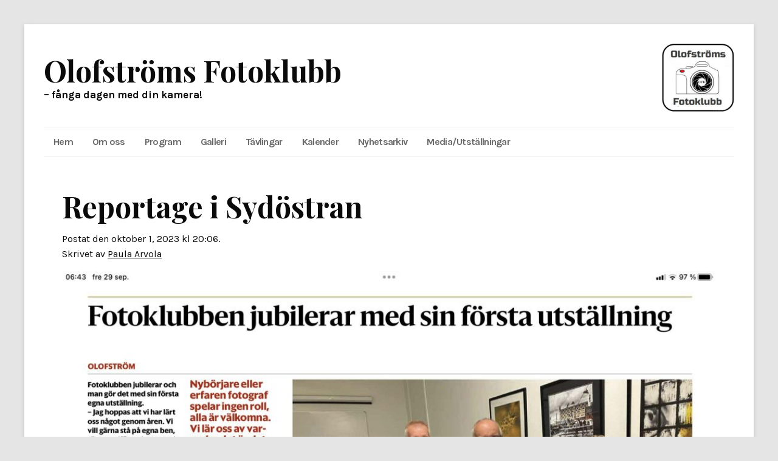

--- FILE ---
content_type: text/html; charset=UTF-8
request_url: https://www.olofstromsfotoklubb.se/reportage-i-sydostran/
body_size: 4378
content:
<!doctype html>
<html class="no-js" lang="sv-SE" >
	<head>
		<link rel="stylesheet" href="https://cdnjs.cloudflare.com/ajax/libs/venobox/1.8.5/venobox.css" />
		<script async src="https://www.googletagmanager.com/gtag/js?id=UA-78632830-2"></script>
		<script>
		  window.dataLayer = window.dataLayer || [];
		  function gtag(){dataLayer.push(arguments);}
		  gtag('js', new Date());

		  gtag('config', 'UA-78632830-2');
		</script>
		<meta charset="UTF-8" />
		<meta name="viewport" content="width=device-width, initial-scale=1.0" />
		<title>Reportage i Sydöstran &#8211; Olofströms Fotoklubb</title>
<link rel='dns-prefetch' href='//ajax.googleapis.com' />
<link rel='dns-prefetch' href='//s.w.org' />
<link rel="alternate" type="text/calendar" title="Olofströms Fotoklubb &raquo; iCal Ström" href="https://www.olofstromsfotoklubb.se/kalender/?ical=1" />
<link rel='stylesheet' id='contact-form-7-css'  href='https://www.olofstromsfotoklubb.se/wp-content/plugins/contact-form-7/includes/css/styles.css?ver=5.0.5' type='text/css' media='all' />
<link rel='stylesheet' id='main-stylesheet-css'  href='https://www.olofstromsfotoklubb.se/wp-content/themes/ofk/dist/assets/css/app.css?ver=2.10.5' type='text/css' media='all' />
<link rel='stylesheet' id='venobox-stylesheet-css'  href='https://www.olofstromsfotoklubb.se/wp-content/themes/ofk/venobox.css?ver=2.10.5' type='text/css' media='all' />
<link rel='https://api.w.org/' href='https://www.olofstromsfotoklubb.se/wp-json/' />
<link rel="alternate" type="application/json+oembed" href="https://www.olofstromsfotoklubb.se/wp-json/oembed/1.0/embed?url=https%3A%2F%2Fwww.olofstromsfotoklubb.se%2Freportage-i-sydostran%2F" />
<link rel="alternate" type="text/xml+oembed" href="https://www.olofstromsfotoklubb.se/wp-json/oembed/1.0/embed?url=https%3A%2F%2Fwww.olofstromsfotoklubb.se%2Freportage-i-sydostran%2F&#038;format=xml" />
<!-- <meta name="NextGEN" version="3.1.1" /> -->
<meta name="tec-api-version" content="v1"><meta name="tec-api-origin" content="https://www.olofstromsfotoklubb.se"><link rel="https://theeventscalendar.com/" href="https://www.olofstromsfotoklubb.se/wp-json/tribe/events/v1/" />		<style>
		.orbit-controls {
			display: none;
		}
		</style>
	</head>
	<body class="post-template-default single single-post postid-6041 single-format-standard tribe-no-js offcanvas">

	<div class="main-section">

	

	<header class="site-header" role="banner">
		<hgroup class="site-desktop-title top-bar-title">
				<a href="https://www.olofstromsfotoklubb.se/" rel="home">
					<header>
						<h1>Olofströms Fotoklubb</h1>
						<small>– fånga dagen med din kamera!</small>
					</header>
					<img class="ofk-logga" src="https://www.olofstromsfotoklubb.se/wp-content/themes/ofk/src/assets/images/olofstroms-fotoklubb-logga.png" />
				</a>
		</hgroup>
		<nav class="site-navigation top-bar" role="navigation">
			<div class="site-title-bar title-bar" data-responsive-toggle="mobile-menu">
				<div class="title-bar-left">
					<button aria-label="Main Menu" class="menu-icon" type="button" data-toggle="mobile-menu"></button>
				</div>
			</div>
			<div class="top-bar-left">
				<ul id="menu-huvudmeny" class="dropdown menu desktop-menu" data-dropdown-menu><li id="menu-item-46" class="menu-item menu-item-type-post_type menu-item-object-page menu-item-home menu-item-46"><a href="https://www.olofstromsfotoklubb.se/">Hem</a></li>
<li id="menu-item-45" class="menu-item menu-item-type-post_type menu-item-object-page menu-item-45"><a href="https://www.olofstromsfotoklubb.se/om-oss/">Om oss</a></li>
<li id="menu-item-43" class="menu-item menu-item-type-post_type menu-item-object-page menu-item-43"><a href="https://www.olofstromsfotoklubb.se/program/">Program</a></li>
<li id="menu-item-42" class="menu-item menu-item-type-post_type menu-item-object-page menu-item-42"><a href="https://www.olofstromsfotoklubb.se/galleri/">Galleri</a></li>
<li id="menu-item-41" class="menu-item menu-item-type-post_type menu-item-object-page menu-item-41"><a href="https://www.olofstromsfotoklubb.se/tavlingar/">Tävlingar</a></li>
<li id="menu-item-64" class="menu-item menu-item-type-custom menu-item-object-custom menu-item-64"><a href="/kalender">Kalender</a></li>
<li id="menu-item-44" class="menu-item menu-item-type-post_type menu-item-object-page current_page_parent menu-item-44"><a href="https://www.olofstromsfotoklubb.se/nyheter/">Nyhetsarkiv</a></li>
<li id="menu-item-3479" class="menu-item menu-item-type-post_type menu-item-object-page menu-item-3479"><a href="https://www.olofstromsfotoklubb.se/media-utstallningar/">Media/Utställningar</a></li>
</ul>									
<nav class="mobile-menu vertical menu" id="mobile-menu" role="navigation">
	<ul id="menu-huvudmeny-1" class="vertical menu" data-accordion-menu data-submenu-toggle="true"><li class="menu-item menu-item-type-post_type menu-item-object-page menu-item-home menu-item-46"><a href="https://www.olofstromsfotoklubb.se/">Hem</a></li>
<li class="menu-item menu-item-type-post_type menu-item-object-page menu-item-45"><a href="https://www.olofstromsfotoklubb.se/om-oss/">Om oss</a></li>
<li class="menu-item menu-item-type-post_type menu-item-object-page menu-item-43"><a href="https://www.olofstromsfotoklubb.se/program/">Program</a></li>
<li class="menu-item menu-item-type-post_type menu-item-object-page menu-item-42"><a href="https://www.olofstromsfotoklubb.se/galleri/">Galleri</a></li>
<li class="menu-item menu-item-type-post_type menu-item-object-page menu-item-41"><a href="https://www.olofstromsfotoklubb.se/tavlingar/">Tävlingar</a></li>
<li class="menu-item menu-item-type-custom menu-item-object-custom menu-item-64"><a href="/kalender">Kalender</a></li>
<li class="menu-item menu-item-type-post_type menu-item-object-page current_page_parent menu-item-44"><a href="https://www.olofstromsfotoklubb.se/nyheter/">Nyhetsarkiv</a></li>
<li class="menu-item menu-item-type-post_type menu-item-object-page menu-item-3479"><a href="https://www.olofstromsfotoklubb.se/media-utstallningar/">Media/Utställningar</a></li>
</ul></nav>
							</div>
		</nav>

	</header>
<div class="main-container">
	<div class="main-grid">
		<main class="main-content">
							
<article id="post-6041" class="post-6041 post type-post status-publish format-standard has-post-thumbnail hentry category-uncategorized">
	<header>
	<h1 class="entry-title">Reportage i Sydöstran</h1>		<time class="updated" datetime="2023-10-01T20:06:33+00:00">Postat den oktober 1, 2023 kl 20:06.</time><p class="byline author">Skrivet av <a href="https://www.olofstromsfotoklubb.se/author/paula/" rel="author" class="fn">Paula Arvola</a></p>	</header>
	<div class="entry-content">
		<p><img class="alignnone size-full wp-image-6033" src="https://www.olofstromsfotoklubb.se/wp-content/uploads/2023/10/Reportaget-i-sydöstran-2023-Utställnng.jpg" alt="" width="2048" height="1536" srcset="https://www.olofstromsfotoklubb.se/wp-content/uploads/2023/10/Reportaget-i-sydöstran-2023-Utställnng.jpg 2048w, https://www.olofstromsfotoklubb.se/wp-content/uploads/2023/10/Reportaget-i-sydöstran-2023-Utställnng-300x225.jpg 300w, https://www.olofstromsfotoklubb.se/wp-content/uploads/2023/10/Reportaget-i-sydöstran-2023-Utställnng-768x576.jpg 768w, https://www.olofstromsfotoklubb.se/wp-content/uploads/2023/10/Reportaget-i-sydöstran-2023-Utställnng-1024x768.jpg 1024w, https://www.olofstromsfotoklubb.se/wp-content/uploads/2023/10/Reportaget-i-sydöstran-2023-Utställnng-640x480.jpg 640w, https://www.olofstromsfotoklubb.se/wp-content/uploads/2023/10/Reportaget-i-sydöstran-2023-Utställnng-1200x900.jpg 1200w" sizes="(max-width: 639px) 98vw, (max-width: 1199px) 64vw, 770px" /></p>
			</div>
	<footer>
					</footer>
</article>
				
	<nav class="navigation post-navigation" role="navigation">
		<h2 class="screen-reader-text">Inläggsnavigering</h2>
		<div class="nav-links"><div class="nav-previous"><a href="https://www.olofstromsfotoklubb.se/manadstavling-juli-o-augusti/" rel="prev">Månadstävling Juli o Augusti</a></div><div class="nav-next"><a href="https://www.olofstromsfotoklubb.se/manadstavling-september-3/" rel="next">Månadstävling September</a></div></div>
	</nav>				

					</main>
	</div>
</div>

<div class="footer-container">
	<footer class="footer">
			</footer>
</div>


<!-- ngg_resource_manager_marker --><script type='text/javascript' src='https://ajax.googleapis.com/ajax/libs/jquery/3.2.1/jquery.min.js?ver=3.2.1'></script>
<script type='text/javascript'>
/* <![CDATA[ */
var wpcf7 = {"apiSettings":{"root":"https:\/\/www.olofstromsfotoklubb.se\/wp-json\/contact-form-7\/v1","namespace":"contact-form-7\/v1"},"recaptcha":{"messages":{"empty":"Bekr\u00e4fta att du inte \u00e4r en robot."}}};
/* ]]> */
</script>
<script type='text/javascript' src='https://www.olofstromsfotoklubb.se/wp-content/plugins/contact-form-7/includes/js/scripts.js?ver=5.0.5'></script>
<script type='text/javascript' src='https://www.olofstromsfotoklubb.se/wp-content/themes/ofk/dist/assets/js/app.js?ver=2.10.4'></script>
<script type='text/javascript' src='https://www.olofstromsfotoklubb.se/wp-includes/js/wp-embed.min.js?ver=4.9.28'></script>
		<script>
		( function ( body ) {
			'use strict';
			body.className = body.className.replace( /\btribe-no-js\b/, 'tribe-js' );
		} )( document.body );
		</script>
		<script> /* <![CDATA[ */var tribe_l10n_datatables = {"aria":{"sort_ascending":": activate to sort column ascending","sort_descending":": activate to sort column descending"},"length_menu":"Show _MENU_ entries","empty_table":"No data available in table","info":"Showing _START_ to _END_ of _TOTAL_ entries","info_empty":"Showing 0 to 0 of 0 entries","info_filtered":"(filtered from _MAX_ total entries)","zero_records":"No matching records found","search":"Search:","all_selected_text":"All items on this page were selected. ","select_all_link":"Select all pages","clear_selection":"Clear Selection.","pagination":{"all":"All","next":"N\u00e4sta","previous":"Previous"},"select":{"rows":{"0":"","_":": Selected %d rows","1":": Selected 1 row"}},"datepicker":{"dayNames":["s\u00f6ndag","m\u00e5ndag","tisdag","onsdag","torsdag","fredag","l\u00f6rdag"],"dayNamesShort":["s\u00f6n","m\u00e5n","tis","ons","tor","fre","l\u00f6r"],"dayNamesMin":["S","M","T","O","T","F","L"],"monthNames":["januari","februari","mars","april","maj","juni","juli","augusti","september","oktober","november","december"],"monthNamesShort":["januari","februari","mars","april","maj","juni","juli","augusti","september","oktober","november","december"],"monthNamesMin":["jan","feb","mar","apr","maj","jun","jul","aug","sep","okt","Nov","Dec"],"nextText":"N\u00e4sta","prevText":"F\u00f6reg\u00e5ende","currentText":"Idag","closeText":"F\u00e4rdig","today":"Idag","clear":"Rensa"}};var tribe_system_info = {"sysinfo_optin_nonce":"701bbf37b1","clipboard_btn_text":"Copy to clipboard","clipboard_copied_text":"System info copied","clipboard_fail_text":"Press \"Cmd + C\" to copy"};/* ]]> */ </script><script src="https://cdnjs.cloudflare.com/ajax/libs/jquery/3.3.1/jquery.min.js"></script>
<script src="https://cdnjs.cloudflare.com/ajax/libs/venobox/1.8.5/venobox.min.js"></script>
<script src="https://www.olofstromsfotoklubb.se/wp-content/themes/ofk/src/assets/js/lib/lightbox.min.js"></script>
<script>

	$( function()
	{
		var
			// ACTIVITY INDICATOR

			activityIndicatorOn = function()
			{
				$( '<div id="imagelightbox-loading"><div></div></div>' ).appendTo( 'body' );
			},
			activityIndicatorOff = function()
			{
				$( '#imagelightbox-loading' ).remove();
			},


			// OVERLAY

			overlayOn = function()
			{
				$( '<div id="imagelightbox-overlay"></div>' ).appendTo( 'body' );
			},
			overlayOff = function()
			{
				$( '#imagelightbox-overlay' ).remove();
			},


			// CLOSE BUTTON

			closeButtonOn = function( instance )
			{
				$( '<button type="button" id="imagelightbox-close" title="Close"></button>' ).appendTo( 'body' ).on( 'click touchend', function(){ $( this ).remove(); instance.quitImageLightbox(); return false; });
			},
			closeButtonOff = function()
			{
				$( '#imagelightbox-close' ).remove();
			},


			// CAPTION

			captionOn = function()
			{
				var description = $( 'a[href="' + $( '#imagelightbox' ).attr( 'src' ) + '"] img' ).attr( 'alt' );
				if( description.length > 0 )
					$( '<div id="imagelightbox-caption">' + description + '</div>' ).appendTo( 'body' );
			},
			captionOff = function()
			{
				$( '#imagelightbox-caption' ).remove();
			},


			// NAVIGATION

			navigationOn = function( instance, selector )
			{
				var images = $( selector );
				if( images.length )
				{
					var nav = $( '<div id="imagelightbox-nav"></div>' );
					for( var i = 0; i < images.length; i++ )
						nav.append( '<button type="button"></button>' );

					nav.appendTo( 'body' );
					nav.on( 'click touchend', function(){ return false; });

					var navItems = nav.find( 'button' );
					navItems.on( 'click touchend', function()
					{
						var $this = $( this );
						if( images.eq( $this.index() ).attr( 'href' ) != $( '#imagelightbox' ).attr( 'src' ) )
							instance.switchImageLightbox( $this.index() );

						navItems.removeClass( 'active' );
						navItems.eq( $this.index() ).addClass( 'active' );

						return false;
					})
					.on( 'touchend', function(){ return false; });
				}
			},
			navigationUpdate = function( selector )
			{
				var items = $( '#imagelightbox-nav button' );
				items.removeClass( 'active' );
				items.eq( $( selector ).filter( '[href="' + $( '#imagelightbox' ).attr( 'src' ) + '"]' ).index( selector ) ).addClass( 'active' );
			},
			navigationOff = function()
			{
				$( '#imagelightbox-nav' ).remove();
			},


			// ARROWS

			arrowsOn = function( instance, selector )
			{
				var $arrows = $( '<button type="button" class="imagelightbox-arrow imagelightbox-arrow-left"></button><button type="button" class="imagelightbox-arrow imagelightbox-arrow-right"></button>' );

				$arrows.appendTo( 'body' );

				$arrows.on( 'click touchend', function( e )
				{
					e.preventDefault();

					var $this	= $( this ),
						$target	= $( selector + '[href="' + $( '#imagelightbox' ).attr( 'src' ) + '"]' ),
						index	= $target.index( selector );

					if( $this.hasClass( 'imagelightbox-arrow-left' ) )
					{
						index = index - 1;
						if( !$( selector ).eq( index ).length )
							index = $( selector ).length;
					}
					else
					{
						index = index + 1;
						if( !$( selector ).eq( index ).length )
							index = 0;
					}

					instance.switchImageLightbox( index );
					return false;
				});
			},
			arrowsOff = function()
			{
				$( '.imagelightbox-arrow' ).remove();
			};


		//	ALL COMBINED

		var selectorF = 'a[data-ofk-lightbox="single-featured-image"]';
		var instanceF = $( selectorF ).imageLightbox(
			{
				onStart:		function() { overlayOn(); closeButtonOn( instanceF ); arrowsOn( instanceF, selectorF ); },
				onEnd:			function() { overlayOff(); captionOff(); closeButtonOff(); arrowsOff(); activityIndicatorOff(); },
				onLoadStart: 	function() { captionOff(); activityIndicatorOn(); console.log('Load Start')},
				onLoadEnd:	 	function() { captionOn(); activityIndicatorOff(); $( '.imagelightbox-arrow' ).css( 'display', 'block' );  console.log('Load End') }
			});

	});

</script>
</div>
</body>
</html>
